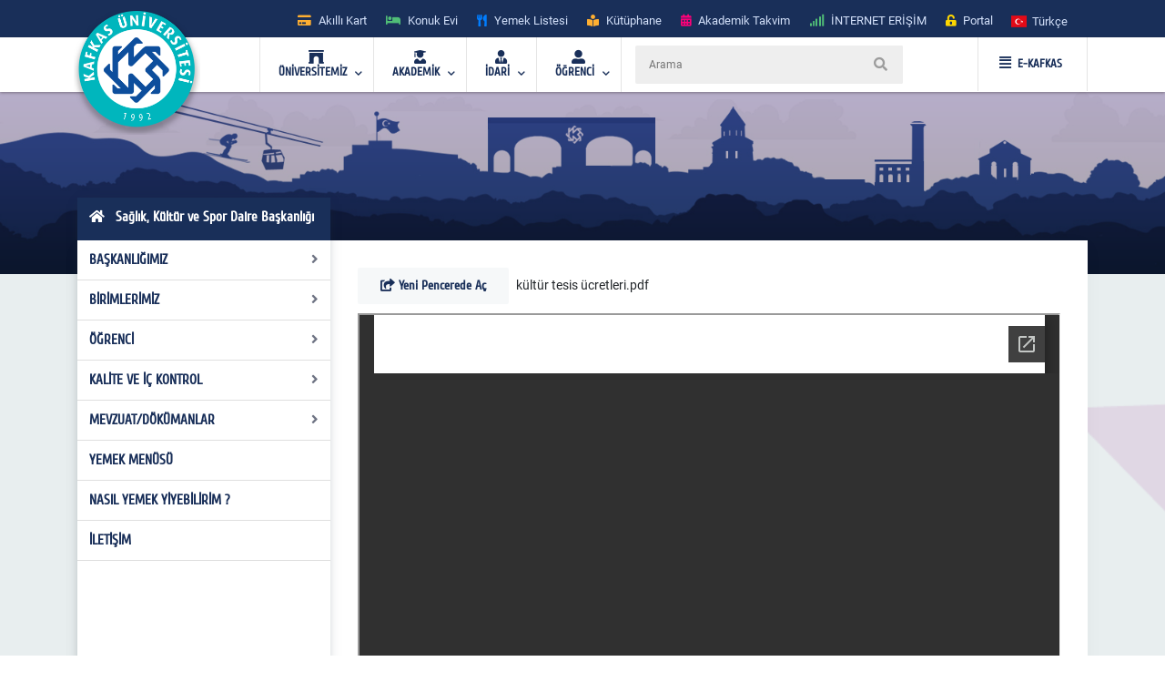

--- FILE ---
content_type: text/html; charset=utf-8
request_url: https://www.kafkas.edu.tr/skdb/TR/sayfaYeni7554
body_size: 23836
content:


<!doctype html>
<html lang="en">
<head id="Head1">
    <!-- Required meta tags -->
    <meta charset="utf-8" /><meta name="viewport" content="width=device-width, initial-scale=1, shrink-to-fit=no" /><title>
	Sağlık, Kültür ve Spor Daire Başkanlığı  
</title>
    <!-- Bootstrap CSS -->
    <link rel="stylesheet" href="../../tema/kafkasEymen2/assets/css/bootstrap.min.css" />
    <!-- External Css -->
    <link rel="stylesheet" href="../../tema/kafkasEymen2/assets/css/fontawesome-all.min.css" /><link rel="stylesheet" href="../../tema/kafkasEymen2/assets/css/themify-icons.css" /><link rel="stylesheet" href="../../tema/kafkasEymen2/assets/css/bootstrap-select.min.css" /><link rel="stylesheet" href="../../tema/kafkasEymen2/assets/css/plyr.css" /><link rel="stylesheet" href="../../tema/kafkasEymen2/assets/css/flag.css" /><link rel="stylesheet" href="../../tema/kafkasEymen2/assets/css/owl.carousel.min.css" /><link rel="stylesheet" href="../../tema/kafkasEymen2/assets/css/jquery.nstSlider.min.css" /><link rel="stylesheet" href="../../tema/kafkasEymen2/assets/css/slick.css" />
    <!-- lightGallery CSS -->
    <link type="text/css" rel="stylesheet" href="../../tema/kafkasEymen2/lightgallery/css/lightgallery.css" />
    <!--Menu Css-->
    <link id="effect" rel="stylesheet" type="text/css" media="all" href="../../tema/kafkasEymen2/menu/webslidemenu/dropdown-effects/fade-down.css" /><link rel="stylesheet" type="text/css" media="all" href="../../tema/kafkasEymen2/menu/webslidemenu/webslidemenu2.css" /><link id="theme" rel="stylesheet" type="text/css" media="all" href="../../tema/kafkasEymen2/menu/webslidemenu/color-skins/white-gry.css" />
    <!-- Revolution Slider CSS -->
    <link href="../../tema/kafkasEymen2/css/revolution-slider.css" rel="stylesheet" />
    <!-- Main Css -->
    <link rel="stylesheet" type="text/css" href="../../tema/kafkasEymen2/css/main3.css" />
    <!-- Favicon -->
    <link rel="icon" href="../../tema/kafkasEymen2/images/favicon.png" /><link rel="apple-touch-icon" href="../../tema/kafkasEymen2/images/apple-touch-icon.png" /><link rel="apple-touch-icon" sizes="72x72" href="../../tema/kafkasEymen2/images/icon-72x72.png" /><link rel="apple-touch-icon" sizes="114x114" href="../../tema/kafkasEymen2/images/icon-114x114.png" />

    <style>
       ul.wstliststy02 li {
    list-style: none !important;
    padding-left: 1.2em;
    position: relative;
}

ul.wstliststy02 li::before {
    content: "•";
    position: absolute;
    left: 0;
    color: #555;
}
    </style>



    <!--[if lt IE 9]>
    <script src="/tema/kafkasEymen/assets/js/html5shiv.min.js"></script>
    <script src="/tema/kafkasEymen/assets/js/respond.min.js"></script>
    <![endif]-->
    
 

  
</head>
<body>
    <form method="post" action="/skdb/TR/sayfaYeni7554" id="Form1">
<div class="aspNetHidden">
<input type="hidden" name="__VIEWSTATE" id="__VIEWSTATE" value="/[base64]/[base64]/[base64]/[base64]/ZAIDDxYCHwJoFgRmDxUDBTE1NzI4BTE1NzI4HU5BU0lMIFlFTUVLIFnEsFlFQsSwTMSwUsSwTSA/[base64]" />
</div>

<div class="aspNetHidden">

	<input type="hidden" name="__VIEWSTATEGENERATOR" id="__VIEWSTATEGENERATOR" value="6C86F558" />
</div>

        <style>
		.ss-popup-modal {
			position: fixed;
			top: 0;
			right: 0;
			bottom: 0;
			left: 0;
			background: rgba(25, 47, 89, 0.25);
			z-index: 999999;
			opacity: 1;
			display: none;
		}

		.ss-popup-modal>.modalbox {
			max-width: 560px;
			position: relative;
			margin: 1% auto;
			padding: 0px 0px 0px 0px;
			border-radius: 2px;
			box-shadow: 0 3px 5px rgba(0, 0, 0, 0.3);
		}

		.modal-footer{
			display: -webkit-box;
			display: -ms-flexbox;
			display: flex;
			-webkit-box-pack: justify;
			-ms-flex-pack: justify;
			justify-content: space-between;
			-webkit-box-align: center;
			-ms-flex-align: center;
			align-items: center;
			background-color: rgba(255,255,255,.83);
		}

		.modal-footer .modal-detail a{
		    font-family: "Cuprum", sans-serif;
			border-radius: 2px;
			line-height: 1.2em;
			background-color: #ff0079;
			color: #fff;
			text-transform: none;
			padding: 8px 25px;
			font-size: 1.4rem;
			font-weight: 600;
			margin: 0 8px 10px 0px;
			
		}
		.ss-popup-modal .modal-body{
			background-color:#fff;
		}

		@media only screen and (max-width: 991px)
			.ss-popup-modal>.modalbox {
				max-width: 100% !important;
			}
		}

		@media (min-width: 576px){
			.ss-popup-modal>.modalbox {
				max-width: 100% !important;
			}
		}
	</style>
    <div id="openModal" class="ss-popup-modal" >
		<div class="modalbox swing">
			<a title="Kapat" class="ss_modal_close"></a>
			
			<div id="openModelContent" class="modal-body" style="z-index:0">
				
			</div>
			<div class="modal-footer">
				<div class="mt-0">
				  <input class="custom-radio" type="checkbox" id="radio-4" name="termsandcondition" onclick="popup_set()" >
				  <label for="radio-4">
					<span class="dot"></span> Bir Daha Gösterme</a>
				  </label>
				</div>
				<div class="modal-detail">
					<a  href="javascript:void(0)" id="openModelDetailLink" class="ss_modal_close_link">Kapat</a>
				</div>
			</div>
		</div>
	</div>

    <div id="page-wrap">
        <div class="preloader" id="k-preloader">
            <div class="spinner">
            </div>
        </div>
        
        <header class="header-2">
		  <div class="container">
			<div class="row">
			  <div class="col">
				<div class="header-top">
				  <div class="logo-area">
						
				  </div>
				  <div class="header-top-toggler">
					<div class="header-top-toggler-button"></div>
				  </div>
				  <div class="top-nav headerlinkmenu">
					 <div class="links">
                     <div class="headerlinkmenu_color2"><a title="Akıllı Kart" href="https://kampuskart.kafkas.edu.tr/"><i class="fas fa-credit-card" style=""></i><span class="hidden-xs">Akıllı Kart</span></a></div>
						<div class="headerlinkmenu_color4"><a title="Konuk Evi" href="https://www.kafkas.edu.tr/konukevi/tr"><i class="fas fa-bed" style=""></i><span class="hidden-xs">Konuk Evi</span></a></div>
                        <div class="headerlinkmenu_color1"><a title="Yemek Listesi" href="https://www.kafkas.edu.tr/belgeler/65d827f1-34d4-4749-991b-9fa7f77d0bdf..pdf"><i class="fas fa-utensils" style=""></i><span class="hidden-xs">Yemek Listesi</span></a></div>
						<div class="headerlinkmenu_color2"><a title="Kütüphane" href="https://www.kafkas.edu.tr/kddb/TR/default.aspx"><i class="fas fa-book-reader" style=""></i><span class="hidden-xs">Kütüphane</span></a></div>
						<div class="headerlinkmenu_color3"><a title="Akademik Takvim" href="https://www.kafkas.edu.tr/oidb/tr/sayfaYeni6016"><i class="fas fa-calendar-alt" style=""></i><span class="hidden-xs">Akademik Takvim</span></a></div>
						<div class="headerlinkmenu_color4"><a title='İNTERNET ERİŞİM' href="https://captive.kafkas.edu.tr:6082/php/uid.php?vsys=1&rule=4&url=https://www.yok.gov.tr"><i class="fas fa-signal" style=""></i><span class="hidden-xs">İNTERNET ERİŞİM</span></a></div>
						<div class="headerlinkmenu_color5"><a href="https://www.kafkas.edu.tr/giris.aspx"><i class="fas fa-unlock-alt" style=""></i><span class="hidden-xs">Portal</span></a></div>
					  </div>
					  <div class="language-currency-wrapper">
				 

                        <ul class="navbar-nav">
						  <li class="nav-item dropdown">
							<a class="nav-link" href='/skdb/tr' role="button" data-toggle="dropdown" aria-haspopup="true" aria-expanded="false">
							  <i class="flag-icon flag-icon-tr mt-1" title='Türkçe' ></i> <span class="font-weight-medium ml-1 mr-1">Türkçe </span>
							</a>
							<div class="dropdown-menu">
							<a href='/skdb/tr' class="dropdown-item py-2"><i class="flag-icon flag-icon-tr" title="tr"></i> <span class="ml-1"> Türkçe </span></a>
                               
                              <a href='/skdb/en' class="dropdown-item py-2"><i class="flag-icon flag-icon-us" title="us"></i> <span class="ml-1"> English </span></a>
                               
                                
							</div>
						  </li>
						</ul>
					  </div>
				  </div>
				</div>
			  </div>
			</div>
		  </div>
		</header>
        <!-- Navbar -->
        <!-- Mobile Header -->
        <div class="wsmobileheader clearfix">
            <a  id="wsnavtoggle" class="wsanimated-arrow"><span></span></a>
              <span class="smllogo">
             <a href='https://www.kafkas.edu.tr/' > <img src="/tema/kafkasEymen/images/kafkas-mobil-logo.png"
                    width="135" alt="Mobil Logo" /> </a></span>
            <div class="wssearch clearfix">
                <i class="wsopensearch fas fa-search"></i><i class="wsclosesearch fas fa-times">
                </i>
                <div class="wssearchform clearfix">
                    <span class="mobile_search_form">
                        <input placeholder ='Arama'  type="text"  id="Arama_mobil" class="aramaMobil_form" name="Arama_mobil" />
                    </span>
                </div>
            </div>
        </div>
        <!-- Mobile Header -->
        <style>
            .headerfull .smllogo img:nth-child(1)
            {
                position: absolute;
                z-index: 5555;
                top: -30px;
                left: -5px;
            }
            .headerfull .smllogo img:nth-child(2)
            {
                position: absolute;
                z-index: 5555;
                top: -30px;
                left: 0px;
            }
        </style>
        <div class="headerfull">
            <div class="wsmain clearfix">
                <div class="smllogo" style="position: relative;">
                    <a href='https://www.kafkas.edu.tr/'>
                        <img src="/tema/kafkasEymen/images/mahmut-back-shadow.png"
                            width="140" /><img src="/tema/kafkasEymen/images/mahmut.png"
                                width="130" alt="Logo" /></a></div>
                <nav class="wsmenu clearfix">
			 	<ul class="wsmenu-list">

					<li aria-haspopup="true"><a href="#" class="navtext"><span><i class="fas fa-archway"></i></span> <span>ÜNİVERSİTEMİZ</span></a>
						<div class="wsshoptabing wtsdepartmentmenu clearfix">
						  <div class="wsshopwp clearfix">
							<ul class="wstabitem clearfix">
							  <li class="wsshoplink-active"><a href="#" class="navtext_second"><i class="fas fa-bookmark"></i> Kurumsal</a>
								<div class="wstitemright clearfix wstitemrightactive">

								  <div class="wstmegamenucoll clearfix">
									<div class="wstheading clearfix">Yönetim</div>
									<ul class="wstliststy09 clearfix">
									  <li><a href="https://www.kafkas.edu.tr/rektorluk/tr/sayfaYeni655">Rektör </a></li>
									  <li><a href="#">Rektörün Mesajı <span class="wstmenutag greentag">Yeni</span></a></li>
									  <li><a href="https://www.kafkas.edu.tr/rektorluk/TR/sayfaYeni652">Rektör Yardımcıları</a></li>
									  <li><a href="https://www.kafkas.edu.tr/rektorluk/TR/sayfaYeni653">Yönetim Kurulu </a></li>
									  <li><a href="https://www.kafkas.edu.tr/rektorluk/TR/sayfaYeni651">Üniversite Senatosu</a></li>
									  <li><a href="#">Kuruluş Şeması</a></li>
									  <li><a href="https://www.kafkas.edu.tr/rektorluk/TR/sayfaYeni10100">Rektör Danışmanları</a> <span class="wstmenutag redtag">Yeni</span></li>
									  <li><a href="https://www.kafkas.edu.tr/rektorluk/TR/sayfaYeni654">Birim Amirleri <span class="wstmenutag bluetag">Yeni</span></a></li>
									</ul>
									<div class="wstheading clearfix">Kurumsal Değerler</div>
									<ul class="wstliststy09 clearfix">
									  <li><a href="https://www.kafkas.edu.tr/kau/TR/sayfaYeni10099">Misyon ve Vizyon</a> </li>
									  <li><a target="_blank" href="https://www.kafkas.edu.tr/belgeler/file/duyuru_metni/KA%C3%9C%20%20%20%20%20%20%20%20%202018-2022%20Stratejik%20Plan%C4%B1-11_07_2017%20-%20Kopya%20(2).pdf">Stratejik Plan</a> </li>
									  <li><a href="https://www.kafkas.edu.tr/icdenetim">İç Denetim</a> </li>
									  <li><a href="https://www.kafkas.edu.tr/kau/TR/sayfayeni323">Mevzuat</a> <span class="wstmenutag orangetag">2020</span></li>
									  <li><a href="https://www.kafkas.edu.tr/kau/TR/sayfaYeni7938">Kurumsal Kimlik Klavuzu</a> </li>
									  <li><a href="https://www.kafkas.edu.tr/kaudek">KAÜ Kalite Komisyonu</a> </li>
									</ul>
									<div class="wstheading clearfix">Genel Bilgiler</div>
									<ul class="wstliststy09 clearfix">
									  <li><a href="#">Kuruluş Süreci</a> </li>
									  <li><a href="https://www.kafkas.edu.tr/kau/TR/sayfaYeni255">KAÜ Tarihçesi</a> </li>
									  <li><a href="#">Basında Biz</a> </li>
									  <li><a href="#">Foto Galeri</a> </li>
									  <li><a href="/dosyalar/bidb/file/KAUGEP/27%20FINAL%20KAUGEP%20TEMPLATE%20EN.pdf">Gender Equality Plan</a> </li>
									  <li><a href="#">Sayılarla KAÜ</a> </li>
									  <li><a href="#">KAÜ Logo</a> </li>
									  <li><a href="https://www.kafkas.edu.tr/bidb/tr/sayfaYeni12416">Kişisel Verilerin Korunması</a> </li>
									</ul>
								  </div>
								  <div class="wstmegamenucolr clearfix">
									<div class="wstbootslider clearfix">
									  <img src="/tema/kafkasEymen/menu/images/rektor.jpeg" alt="" />
										<strong style="display:block;">REKTÖR</strong>
										<strong>Prof.Dr. Hüsnü KAPU</strong>
									</div>
								  </div>


								</div>
							  </li>

							  <li><a href="#" class="navtext_second"><i class="fas fa-child"></i>Kampüste Yaşam</a>
								<div class="wstitemright clearfix">

								  <ul class="wstliststy02 clearfix">
									<li class="img-list-none"><img src="/tema/kafkasEymen/menu/images/havuz.jpg" alt=" "></li>
									<li class="wstheading clearfix">Spor Tesisleri</li>
									<li><a href="https://www.kafkas.edu.tr/havuz">Yüzme Havuzu </a></li>
									<li><a href="#">Halı Saha</a></li>
									<li><a href="#">Stadyum</a> </li>
									
								  </ul>

								  <ul class="wstliststy02 clearfix">
									<li class="img-list-none"><img src="/tema/kafkasEymen/menu/images/sosyal.jpg" alt=" "></li>
									<li class="wstheading clearfix">Sosyal Olanaklar</li>
									<li><a href="#">Gençlik Merkezleri </a></li>
									<li><a href="#">Öğrenci Toplulukları </a></li>
									<li><a href="#">Etkinlikler <span class="wstcount">(445)</span></a></li>
									<li><a href="#">Organizasyonlar <span class="wstcount">(445)</span></a></li>
									<li><a href="#">Engelsiz KAÜ </a></li>
									<li><a href="#">Konferans Salonları </a></li>
								  </ul>

								  <ul class="wstliststy02 clearfix">
									<li class="img-list-none"><img src="/tema/kafkasEymen/menu/images/yurt.jpg" alt=" "></li>
									<li class="wstheading clearfix">Barınma ve Yurtlar</li>
									<li><a href="#">Yurtlar </a></li>
										<li><a href="https://www.kafkas.edu.tr/konukevi">Konuk Evi </a> <span class="wstmenutag greentag">Yeni</span></li>
									<li><a href="#">Lojmanlar</a> <span class="wstmenutag orangetag">Başvuru</span></li>
									
								  </ul>

								  <ul class="wstliststy02 clearfix">
									<li class="img-list-none"><img src="/tema/kafkasEymen/menu/images/beslenme.jpg" alt=" "></li>
									<li class="wstheading clearfix">Beslenme</li>
									<li><a href="#">Yemekhane </a></li>
									<li><a href="#">Yemek Listesi</a></li>
									<li><a href="#">Kafeteryalar</a> </li>
									
								  </ul>

								</div>
							  </li>
							  
							  <li><a href="#" class="navtext_second"><i class="fab fa-internet-explorer"></i> E-Hizmetler</a>
								<div class="wstitemright clearfix">

								  <ul class="wstliststy06 clearfix">
									<li class="wstheading clearfix">Öğrenciler</li>
									<li><a href="https://kampuskart.kafkas.edu.tr/">Akıllı Kart Sistemi <span class="wstmenutag greentag">Başvuru</span></a></li>
									<li><a href="#">Anket Sistemi </a></li>
									<li><a href="#">Beden Eğitimi Otomasyon Sistemi</a></li>
									<li><a href="https://www.kafkas.edu.tr/erasmus">Erasmus Başvuru Sistemi</a></li>
									<li><a href="#">Formasyon Sistemi </a></li>
									<li><a href="https://www.kafkas.edu.tr/mevlana">Mevlana Başvuru Sistemi</a></li>
									<li><a href="https://www.kafkas.edu.tr/kauzem">Uzaktan Eğitim Sistemi</a></li>
									<li><a href="#">Yabancı Uyruklu Başvuru Sistemi</a></li>
									<li><a href="https://portal2.kafkas.edu.tr/yemekbursu/">Yemek Bursu Başvuru Sistemi</a></li>
								  </ul>

								  <ul class="wstliststy06 clearfix">
									<li class="wstheading clearfix">Akademik-İdari</li>
									<li><a href="https://portal2.kafkas.edu.tr/abs/">Akademik Bilgi Sistemi</a> </li>
									<li><a href="https://kampuskart.kafkas.edu.tr/">Akıllı Kart Sistemi</a> </li>
									<li><a href="https://www.kafkas.edu.tr/giris.aspx">Araç Takip Sistemi</a> </li>
									<li><a href="https://www.kafkas.edu.tr/bap">Bilimsel Araştırma Projeleri Sistemi </a> </li>
									<li><a href="#">Dergi Otomasyon Sistemi</a> </li>
									<li><a href="https://ebys.kafkas.edu.tr/DYS/documentmanagement/">Elektronik Belge Yönetim Sistemi </a> </li>
									<li><a href="https://mail.kafkas.edu.tr/">Elektronik Posta Servisi</a> </li>
									<li><a href="https://www.kafkas.edu.tr/giris.aspx">İş Takip Sistemi</a> </li>
									<li><a href="#">Süt Analiz Sistemi</a> </li>
									<li><a href="https://www.kafkas.edu.tr/giris.aspx">Web Siteleri Yönetim Sistemi</a> </li>
								  </ul>

			 
								</div>
							  </li>
							  
							  <li><a href="#" class="navtext_second"><i class="fas fa-book-reader"></i>Kütüphane</a>
								<div class="wstitemright clearfix librarymenuimg">

								  <ul class="wstliststy06 clearfix ">
									<li class="wstheading clearfix">Kütüphane</li>
							        <li><a href="https://katalog.kafkas.edu.tr/vetisbt/">Kampüs Dışı Erişim(E-Kaynak Arama) </a></li>
									<li><a href="#">Katalog Tarama</a></li>
									<li><a href="#">Merkez Kütüphane</a></li>
									<li><a href="#">Veri Tabanı</a> </li>
	
								  </ul>
								</div>
							  </li>
							  
							  <li><a href="#" class="navtext_second"><i class="fas fa-briefcase"></i>Eğitim</a>
								<div class="wstitemright clearfix wstpngsml">

								  <div class="wstmegamenucoll07 clearfix">

									<ul class="wstliststy05 clearfix">
									  <li class="img-list-none"><img src="/tema/kafkasEymen/menu/images/health-menu-img04.jpg" alt=" "></li>
									  <li class="wstheading clearfix">Eğitim Merkezleri</li>
									  <li><a href="https://www.kafkas.edu.tr/kauzem">Uzaktan Eğitim Merkezi <span class="wstmenutag redtag">UZEM</span></a> </li>
									  <li><a href="https://www.kafkas.edu.tr/sem">Sürekli Eğitim Merkezi <span class="wstmenutag redtag">SEM</span></a></li>
									  <li><a href="#">Kurs ve Sertifika Programları</a> </li>
									 
									</ul>
									
									<ul class="wstliststy05 clearfix">
									  <li class="img-list-none"><img src="/tema/kafkasEymen/menu/images/health-menu-img02.jpg" alt=" "></li>
									  <li class="wstheading clearfix">Lisans ve Önlisans</li>
									  <li><a href="#">Genel Hususlar </a></li>
									  <li><a href="#">Lisans Programları</a></li>
									  <li><a href="#">Ön Lisans Programları</a> </li>
									  <li><a href="#">Öğretim Planları</a></li>
									  
									 
									</ul>

									<ul class="wstliststy05 clearfix">
									  <li class="img-list-none"><img src="/tema/kafkasEymen/menu/images/health-menu-img03.jpg" alt=" "></li>
									  <li class="wstheading clearfix">Lisansüstü</li>
									  <li><a href="#">Genel Hususlar </a></li>
									  <li><a href="#">Başvuru, Kabul ve Kayıt</a></li>
									  <li><a href="#">Lisansüstü Programları</a></li>
									  <li><a href="#">Yüksek Lisans Programları</a></li>
									  <li><a href="#">Doktora Programları</a></li>
									</ul>

								  </div>

								</div>
							  </li>
							  
							  <li><a href="#" class="navtext_second"><i class="fas fa-laptop"></i>Araştırma Merkezleri</a>
								<div class="wstitemright clearfix">
								  <div class="wstmegamenucoll03 clearfix">

									<div class="wstheading clearfix">Araştırma ve Uygulama Merkezleri </div>
									<ul class="wstliststy07 clearfix">
									  <li><a href="https://www.kafkas.edu.tr/afetum">Afet Yönetimi Araştırma ve Uygulama Merkezi  </a></li>
									  <li><a href="https://www.kafkas.edu.tr/agaum">Arıcılığı Geliştirme Araştırma ve Uygulama Merkezi </a></li>
                                      <li><a href="https://www.kafkas.edu.tr/avd">Ağız ve Diş Sağlığı Uygulama ve Araştırma Merkezi</a></li>
									  <li><a href="https://www.kafkas.edu.tr/aium">Atatürk İlkeleri ve İnkılap Tarihi Araştırma ve Uygulama Merkezi </a></li>
									  <li><a href="https://www.kafkas.edu.tr/ataum">Atçılık, Atlı Sporlar ve Hippoterapi Eğitim Araştırma ve Uygulama Merkezi</a></li>
                                      <li><a href="https://www.kafkas.edu.tr/btam">Bilişim Teknolojileri Uygulama ve Araştırma Merkez Müdürlüğü</a></li>
									  <li><a href="https://www.kafkas.edu.tr/dehuam">Deney Hayvanları Uygulama ve Araştırma Merkezi</a></li>
									  <li><a href="https://www.kafkas.edu.tr/ehuam">Ebu’l Hasan Harakanî Uygulama ve Araştırma Merkezi</a></li>
									  <li><a href="https://www.kafkas.edu.tr/ehlibeyt">Ehlibeyt Uygulama ve Araştırma Merkezi</a></li>
									  <li><a href="#">Engelli Sorunlarını Araştırma ve Uygulama Merkezi</a></li>
									  <li><a href="https://www.kafkas.edu.tr/gasem">Geleneksel Aşık Sanatı ve Edebiyatı Uygulama ve Araştırma Merkezi</a></li>
                                      <li><a href="#">Hayvancılık Araştırma ve Uygulama Merkezi</a></li>
									  <li><a href="https://www.kafkas.edu.tr/kagem">Kariyer Geliştirme Uygulama ve Araştırma Merkezi</a></li>
									  <li><a href="https://www.kafkas.edu.tr/ksaum">Kadın Çalışmaları Uygulama ve Araştırma Merkezi</a></li>
									  <li><a href="https://www.kafkas.edu.tr/koaam">Kafkasya ve Orta Asya Araştırma Merkezi</a></li>
									  <li><a href="#">Kuş Bilimi Araştırma ve Uygulama Merkezi</a></li>
									  <li><a href="https://www.kafkas.edu.tr/laum">Lojistik Araştırma ve Uygulama Merkez Müdürlüğü</a></li>
                                      <li><a href="https://www.kafkas.edu.tr/todhka">Öğretmenler Dijital Hikâyelerle Kars’ı Anlatıyor</a></li>
									  <li><a href="https://www.kafkas.edu.tr/pdam">Rehberlik ve Psikolojik Danışmanlık Uygulama ve Araştırma Merkezi</a></li>
									  <li><a href="#">Sağlık Araştırma ve Uygulama Merkezi (Hastane Başhekimliği)</a></li>
									  <li><a href="#">Stratejik Araştırma Merkezi</a></li>
									  <li><a href="https://www.kafkas.edu.tr/sem">Sürekli Eğitim Uygulama ve Araştırma Merkezi</a></li>
                                      <li><a href="#">Şehir ve Çevre Çalışmaları Uygulama ve Araştırma Merkezi</a></li>
									  <li><a href="https://www.kafkas.edu.tr/tham">Türk Halk Bilimi Uygulama ve Araştırma Merkezi</a></li>
									  <li><a href="https://www.kafkas.edu.tr/tomer">Türkçe Öğretimi Uygulama ve Araştırma Merkezi (TÖMER)</a></li>
									  <li><a href="https://www.kafkas.edu.tr/kauzem">Uzaktan Eğitim Uygulama ve Araştırma Merkezi</a></li>
                                      <li><a href="https://www.kafkas.edu.tr/vethayvhast">Veteriner Fakültesi Hayvan Sağlığı Eğitim Araştırma ve Uygulama Hastanesi</a></li>
									  <li><a href="https://www.kafkas.edu.tr/yhkam">Yaban Hayatı Koruma, Kurtarma, Rehabilitasyon Uygulama ve Araştırma Merkezi</a></li>
									  <li><a href="#">Yaşam Bilimleri ve Teknolojileri Uygulama ve Araştırma Merkezi</a></li>
									  <li><a href="#">Zoonotik Hastalıklar Uygulama ve Araştırma Merkezi</a></li>

									</ul>

								  </div>
								</div>
							  </li>
							  
							  <li><a href="#" class="navtext_second"><i class="fas fa-atom"></i>Teknoloji &amp; Lab.</a>
								<div class="wstitemright clearfix labmenuimg">

								  <ul class="wstliststy06 clearfix">
									<li class="wstheading clearfix">Teknoloji Merkezleri</li>
										<li><a href="#">Merkezi Araştırma Laboratuvarı  </a></li>
										<li><a href="https://www.kafkas.edu.tr/tto">Teknoloji Transfer Ofisi <span class="wstmenutag greentag">TTO</span></a></li>
										<li><a href="#">Ensari Lab. </a></li>
								  </ul>
								</div>
							  </li>
							  <li><a href="#" class="navtext_second"><i class="fas fa-ellipsis-h"></i> Diğer</a>
								<div class="wstitemright clearfix">

								  <ul class="wstliststy06 clearfix">
									<li class="wstheading clearfix">İletişim</li>
									  <li><a href="#">Adres Bilgileri</a> </li>
									  <li><a href="https://www.kafkas.edu.tr/kau/TR/sayfaYeni408">Bilgi Edinme</a> </li>
									  <li><a href="#">Bilgi Edinme Hakkı Kanunu</a> </li>
									  <li><a href="https://ebys.kafkas.edu.tr/DYS/documentmanagement/default.htm">Elektronik Belge Yönetim Sistemi <span class="wstmenutag greentag">EBYS</span></a> </li>
									  <li><a href="#">EBYS Kullanım Kılavuzu</a> </li>
									  <li><a href="#">Aktif Online Sistemler</a> </li>
									  <li><a href="#">Görsel Bülten</a> </li>
									  <li><a href="https://www.kafkas.edu.tr/kau/rehber2">Telefon Rehberi</a> </li>
								  </ul>
								  <ul class="wstliststy06 clearfix">
									<li class="wstheading clearfix">Kalite</li>
									 <li><a href="#">Kalite Standartları <span class="wstmenutag greentag">Yeni</span></a></li>
									  <li><a href="#">Kurullar </a></li>
									  <li><a href="#">Kalite Süreçleri</a></li>
                                      <li><a href="https://www.kafkas.edu.tr/dosyalar/bidb/file/BGYS_Politikası.pdf">BGYS Politikamız</a></li>
								  </ul>

								  <ul class="wstliststy06 clearfix">
									<li class="wstheading clearfix">Diğer</li>
									  <li><a href="https://www.kafkas.edu.tr/oidb/tr/sayfa6016">Akademik Takvim</a> </li>
									  <li><a href="https://www.kafkas.edu.tr/akademikTesvik/TR/default.aspx">Akademik Teşvik</a> <span class="wstmenutag orangetag">Başvuru</span></li>
									  <li><a href="https://www.kafkas.edu.tr/enformatik">Enformatik Bölümü</a> </li>
									  <li><a href="https://www.kakuv.k12.tr/">KAKÜV</a> </li>
									  <li><a href="https://www.kafkas.edu.tr/prof-dr-fuatsezgin">Prof.Dr. Fuat Sezgin</a> </li>
								  </ul>
								  

								</div>
							  </li>

							  
							  
							</ul>
						  </div>
						</div>
					</li>  

                    <li aria-haspopup="true"><a href="#" class="navtext"><span><i class="fas fa-user-graduate"></i></span> <span>AKADEMİK</span></a>
					<div class="wsmegamenu clearfix">

					  <ul class="wstliststy02 clearfix">
						<li class="wstheading clearfix"> Enstitüler </li>
						<li><a href="https://www.kafkas.edu.tr/febe">Fen Bilimler Enstitüsü </a> </li>
						<li><a href="https://www.kafkas.edu.tr/sabe">Sağlık Bilimler Enstitüsü</a></li>
						<li><a href="https://www.kafkas.edu.tr/sobe">Sosyal Bilimler Enstitüsü</a></li>
					  </ul>

					  <ul class="wstliststy02 clearfix">
						<li class="wstheading clearfix">Fakülteler</li>
						<li><a href="https://www.kafkas.edu.tr/egitimyeni">Dede Korkut Eğitim Fakültesi</a></li>
						<li><a href="https://www.kafkas.edu.tr/fef">Fen-Edebiyat Fakültesi</a></li>
						<li><a href="https://www.kafkas.edu.tr/gusf">Güzel Sanatlar Fakültesi</a> </li>
						<li><a href="https://www.kafkas.edu.tr/iibf">İktisadi ve İdari Bilimler Fakültesi </a></li>
						<li><a href="https://www.kafkas.edu.tr/ilahiyat">İlahiyat Fakültesi</a></li>
                        <li><a href="https://www.kafkas.edu.tr/dhf">İsmail Aytemiz Diş Hekimliği Fakültesi </a></li>
						<li><a href="https://www.kafkas.edu.tr/muhendislik">Mühendislik - Mimarlık Fakültesi</a></li>
						<li><a href="https://www.kafkas.edu.tr/sbf">Sağlık Bilimleri Fakültesi</a></li>
						<li><a href="https://www.kafkas.edu.tr/stf">Sarıkamış Turizm Fakültesi</a></li>
                        <li><a href="https://www.kafkas.edu.tr/sabesyo">Sarıkamış Spor Bilimleri Fakültesi</a></li>
						<li><a href="https://www.kafkas.edu.tr/tipfak">Tıp Fakültesi</a></li>
						<li><a href="https://www.kafkas.edu.tr/veteriner">Veteriner Fakültesi</a></li>
					  </ul>

					  <ul class="wstliststy02 clearfix">
						<li class="wstheading clearfix">Yüksekokul / konservatuvar</li>
						<li><a href="https://www.kafkas.edu.tr/kons">Devlet Konservatuvarı </a> </li>
						<li><a href="https://www.kafkas.edu.tr/kuby">Kağızman Uyg. Bilimler Yüksekokulu</a></li>
						<li><a href="https://www.kafkas.edu.tr/ydyo">Yabancı Diller Yüksekokulu</a> </li>
					  </ul>


					  <ul class="wstliststy02 clearfix">
						<li class="wstheading clearfix">Meslek yüksekokulları</li>
						<li><a href="https://www.kafkas.edu.tr/adaletmyo">Adalet Meslek Yüksekokulu </a> </li>
						<li><a href="https://www.kafkas.edu.tr/ashmyo">Atatürk Sağlık Hizmetleri MYO</a></li>
						<li><a href="https://www.kafkas.edu.tr/gusmyo">Güzel Sanatlar Meslek Yüksekokulu</a></li>
						<li><a href="https://www.kafkas.edu.tr/kagmyo">Kağızman Meslek Yüksekokulu</a> </li>
						<li><a href="https://www.kafkas.edu.tr/kmyo">Kars Meslek Yüksekokulu</a></li>
						<li><a href="https://www.kafkas.edu.tr/kktbmyo">Kazım Karabekir Tek. Bil. MYO</a></li>
						<li><a href="https://www.kafkas.edu.tr/sbmyo">Sosyal Bilimler Meslek Yüksekokulu</a></li>
						<li><a href="https://www.kafkas.edu.tr/smyo">Sarıkamış Meslek Yüksekokulu</a></li>
						<li><a href="https://www.kafkas.edu.tr/susuzmyo">Susuz Meslek Yüksekokulu</a></li>
                        <li><a href="https://www.kafkas.edu.tr/tomer">TÖMER</a></li>
					  </ul>



					</div>
				  </li>
				  
				  <li aria-haspopup="true"><a href="#" class="navtext"><span><i class="fas fa-user-tie"></i></span> <span>İDARİ</span></a>
					<div class="wsmegamenu clearfix ">

					  <ul class="wstliststy05 clearfix">
						<li class="wstheading clearfix"> Genel Sekreterlik </li>
						<li><a href="https://www.kafkas.edu.tr/kaugs">Sekreterlik </a> </li>
						<li><a href="https://www.kafkas.edu.tr/dsis">Döner Sermaye Müdürlüğü</a></li>
						<li><a href="https://www.kafkas.edu.tr/hukuk">Hukuk Müşavirliği</a></li>
						<li><a href="https://www.kafkas.edu.tr/kik">Kurumsal İletişim Koordinatörlüğü</a></li>
						<li><a href="#">Yazı İşleri Müdürlüğü</a></li>
					  </ul>

					  <ul class="wstliststy05 clearfix">
						<li class="wstheading clearfix">Daire Başkanlıkları</li>
						<li><a href="https://www.kafkas.edu.tr/bidb">Bilgi İşlem Daire Başkanlığı </a></li>
						<li><a href="https://www.kafkas.edu.tr/imdb">İdari ve Mali İşler Daire Başkanlığı</a></li>
						<li><a href="https://www.kafkas.edu.tr/kddb">Kütüphane ve Dökümantasyon Daire Başkanlığı</a></li>
						<li><a href="https://www.kafkas.edu.tr/oidb">Öğrenci İşleri Daire Başkanlığı</a> </li>
						<li><a href="https://www.kafkas.edu.tr/pdb">Personel Daire Daire Başkanlığı</a></li>
						<li><a href="https://www.kafkas.edu.tr/skdb">Sağlık Kültür ve Spor Daire Başkanlığı</a></li>
						<li><a href="https://www.kafkas.edu.tr/sgdb">Strateji Geliştirme Daire Başkanlığı</a></li>
						<li><a href="https://www.kafkas.edu.tr/yidb">Yapı İşleri ve Teknik Daire Başkanlığı</a></li>
					  </ul>

					  <ul class="wstliststy05 clearfix">
						<li class="wstheading clearfix">Koordinatörlükler</li>
						<li><a href="#">Arge İnovasyon Koordinatörlüğü </a></li>
						<li><a href="https://www.kafkas.edu.tr/bdk">Bilimsel Araştırmalar Koordinatörlüğü</a></li>
						<li><a href="https://www.kafkas.edu.tr/erasmus">Erasmus Koordinatörlüğü</a></li>
						<li><a href="https://www.kafkas.edu.tr/farabi">Farabi Koordinatörlüğü</a> </li>
						<li><a href="https://www.kafkas.edu.tr/isg">İş Sağlığı ve Güvenliği Koordinatörlüğü</a> </li>
						<li><a href="#">Kamu-Üniversite-Sanayi İşbirliği Koordinatörlüğü</a> </li>
                        <li><a href="https://www.kafkas.edu.tr/kaudek">Kalite Koordinatörlüğü</a> </li>
						<li><a href="https://www.kafkas.edu.tr/kik">Kurumsal İletişim Koordinatörlüğü</a> </li>
						<li><a href="https://www.kafkas.edu.tr/meyok/TR">MYO Koordinatörlüğü</a> </li>
						<li><a href="https://www.kafkas.edu.tr/mevlana">Mevlana Koordinatörlüğü</a> </li>
						<li><a href="https://www.kafkas.edu.tr/tto">Teknoloji Transfer Ofisi Koordinatörlüğü</a> </li>
						<li><a href="#">ÖYP Koordinatörlüğü</a> </li>
						<li><a href="#">ÜNİP Koordinatörlüğü</a> </li>
						<li><a href="#">YLSY Burs Koordinatörlüğü</a> </li>
						<li><a href="#">Yüzme Havuz Koordinatörlüğü</a> </li>
						<li><a href="https://www.kafkas.edu.tr/zodek">Zorunlu Dersler Koordinatörlüğü</a> </li>
					  </ul>
					</div>
				  </li>

				  <li aria-haspopup="true"><a href="#" class="navtext"><span><i class="fa fa-user-alt"></i></span> <span>ÖĞRENCİ</span></a>
					<div class="wsmegamenu clearfix halfmenu studentmenuimg">

					  <ul class="wstliststy06 clearfix">
						<li class="wstheading clearfix">Öğrenci</li>
						<li><a href="https://obsyeni.kafkas.edu.tr/oibs/bologna/start.aspx?gkm=001036630377703110038808378403523034388389203889633360">AKTS Bilgi Paketi ve Ders Katoloğu </a> </li>
						<li><a href="https://obsyeni.kafkas.edu.tr/oibs/bologna/index.aspx">AKTS Bilgi Paketi ve Ders Katoloğu</a><span class="wstmenutag redtag">Yeni</span></li>
						<li><a href="https://www.kafkas.edu.tr/okek">Öğrenci Kulüpleri ve Etk. Koord.</a></li>
						<li><a href="https://obsyeni.kafkas.edu.tr/oibs/kariyer/">Mezun Öğrenci Portalı</a> </li>
						<li><a href="https://obsyeni.kafkas.edu.tr/">Öğrenci Bilgi Sistemi</a> </li>
						<li><a href="#">Yönetmelikler-Yönergeler</a></li>
						<li><a href="#">Öğrenci İşleri</a></li>
						<li><a href="https://www.kafkas.edu.tr/konsey">Öğrenci Konseyi</a></li>
						<li><a href="https://www.kafkas.edu.tr/erasmus">Dış İlişkiler Birimi</a></li>
						<li><a href="#">Mezunlar</a></li>
					  </ul>

					  <ul class="wstliststy06 clearfix">
						<li class="wstheading clearfix">Uluslararası Öğrenci Ofisi</li>
						<li><a href="#">İstatistikler </a></li>
						<li><a href="#">Burs ve Yurt İmkanları</a></li>
						<li><a href="#">Genel Sağlık Sigortası</a></li>
						<li><a href="#">Öğrenci Vizesi</a> </li>
						<li><a href="#">Öğrenci Yönergesi </a></li>
						<li><a href="#">Yönetici ve Çalışanlar </a></li>
						<li><a href="#">Yönetmelik </a></li>
                        <li><a href="https://ogr.kafkas.edu.tr/">Öğrenci E-Posta </a></li>
					  </ul>

					</div>
				  </li>

				  <li aria-haspopup="true" class="wssearchbar clearfix">
					<span class="topmenusearch">
					  <input placeholder ='Arama'   id="Arama" name="Arama"  />
					  <button id="AramaButton" class="btnstyle"><i class="searchicon fas fa-search"></i></button>
					</span>
				  </li>

				  <li aria-haspopup="true" class="wsshopmyaccount wscarticon clearfix"><a href="#" class="navtext_e"><i class="fas fa-align-justify"></i>E-KAFKAS</a>
					<ul class="sub-menu">
					  <li><a href="https://ebys.kafkas.edu.tr/DYS/documentmanagement/default.htm"><i class="fas fa-laptop"></i>EBYS</a></li>
					  <li><a href="https://portal2.kafkas.edu.tr/abs"><i class="fas fa-user-tie"></i>Akademik Bilgi Sistemi</a></li>
					  <li><a href="https://kampuskart.kafkas.edu.tr/"><i class="fas fa-address-card"></i>Akıllı Kart</a></li>
					  <li><a href="#"><i class="fas fa-car-side"></i>Araç Takip Sistemi</a></li>
					  <li><a href="https://www.kafkas.edu.tr/bap"><i class="fas fa-clipboard-list"></i>BAP</a></li>
					  <li><a href="https://mail.kafkas.edu.tr/?loginOp=logout"><i class="fas fa-envelope"></i>E-POSTA</a></li>
                      <li><a href="https://unis.kafkas.edu.tr/"><i class="fas fa-envelope"></i>Akademik Veri Yönetim Sistemi(UNİS)</a></li>
					</ul>
				  </li>

                  <div class="wscarticon clearfix smllanguage">
						    <a class="" href='/skdb/tr'>
							    <i class="flag-icon flag-icon-tr mt-1" title="Türkçe"></i> <span>Türkçe </span>
						    </a>
						    <a class="" href='/skdb/en'>
							    <i class="flag-icon flag-icon-us mt-1" title="English"></i> <span>English </span>
						    </a>

                                    <a title="Bağlan" href="https://captive.kafkas.edu.tr:6082/php/uid.php?vsys=1&rule=4&url=https://www.yok.gov.tr"><i class="fas fa-signal" style="color: #50bd77;"></i> <span> İNTERNET ERİŞİM </span></a>
							<a title="Portal" href="https://www.kafkas.edu.tr/giris.aspx"><i class="fas fa-unlock-alt" style="color: #e74d57"></i> <span> Portal</span></a>
				  

				    </div>
 
                				   
				  </ul>
			  </nav>
            </div>
        </div>
        
        

                      
              
              	
	   
       <div class="inside-page">
            <div class="top-image-mounting" style='background-image: url(/tema/kafkasEymen2/images/bg/kars-sluet-blue-ma.jpg);'>
            </div>
            <div class="header-bottom-overlay">
            </div>
            <div class="alice-bg section-padding-bottom contents-page">
                <div class="container">
                    <div class="row">
                        <div class="col">
                            <div class="blog-post-details-container">
                                <div class="blog-details-wrapper">
                                    <div class="info k-vertical-menu">
                                        <div class="info-header" style="display: flex; column-gap: 10px;justify-content: space-between; align-items: center;">
                                            <h3 class="info-title">
                                               <a class="kafkas-home-icon" href='/skdb'><i class="fa fa-home"></i></a> &nbsp; Sağlık, Kültür ve Spor Daire Başkanlığı  
                                            </h3>
                                            <a class="navbar-toggler tost-button-closed" id="birim-mobile-tost-button" href="javascript:void(0);">
								                <span style="float:right;color:#fff;"> MENÜ</span>
								            </a>
                                        </div>
                                        <nav class="nav" id="birim-mobile-nav" role="navigation">
								<ul class="nav__list">
                                         

                                 


                                   
                                    <li>
									<input id='group-5488' type="checkbox" hidden />
									<label for='group-5488'><span class="fa fa-angle-right"> </span>BAŞKANLIĞIMIZ </label>
									<ul class="group-list">
                                       
                                                
                                              <li> <a href='/skdb/TR/sayfaYeni15559'>
                                               Misyon ve Vizyon     </a>  </li>
                                               



                                               


                                              
                                                
                                              <li> <a href='/skdb/TR/sayfaYeni15660'>
                                               Yönetim ve İdari Büro Personelleri     </a>  </li>
                                               



                                               


                                              
                                                
                                              <li> <a href='/skdb/TR/sayfaYeni15562'>
                                               Personel Bazlı Teşkilat Şeması     </a>  </li>
                                               



                                               


                                              
                                                
                                              <li> <a href='/skdb/TR/sayfaYeni15590'>
                                               Birim Bazlı Teşkilat Şeması     </a>  </li>
                                               



                                               


                                             
                                            </ul>
                                           </li>
                                        
                                      
                                

                                 


                                   
                                    <li>
									<input id='group-481' type="checkbox" hidden />
									<label for='group-481'><span class="fa fa-angle-right"> </span>BİRİMLERİMİZ </label>
									<ul class="group-list">
                                       
                                                



                                               
                                                    <li>
									                            <input id='sub-group-15574' type="checkbox" hidden />
									                            <label for='sub-group-15574'><span class="fa fa-angle-right"> </span>Kültür Hizmetleri Şube Müdürlüğü </label>
									                            <ul class="sub-group-list">
                                                                   
                                                                              <li> <a href='/skdb/TR/sayfaYeni15702'>
                                                                           Matbaa Personeli     </a>  </li>

                                                                             
                                                                              <li> <a href='/skdb/TR/sayfaYeni15704'>
                                                                           Ahmet Arslan Kongre ve Kültür Merkezi Kullanım Ücretleri     </a>  </li>

                                                                             
                                                                              <li> <a href='/skdb/TR/sayfaYeni15717'>
                                                                           Ahmet ARSLAN Kongre ve Kültür Merkezi Personelleri     </a>  </li>

                                                                            
                                                                              </ul>
                                                             </li>
                                                 


                                              
                                                



                                               
                                                    <li>
									                            <input id='sub-group-15575' type="checkbox" hidden />
									                            <label for='sub-group-15575'><span class="fa fa-angle-right"> </span>Sağlık ve Spor  Hizmetleri Şube Müdürlüğü </label>
									                            <ul class="sub-group-list">
                                                                   
                                                                              <li> <a href='/skdb/TR/sayfaYeni15705'>
                                                                           Yarı Olimpik Yüzme Havuzu Personeli     </a>  </li>

                                                                             
                                                                              <li> <a href='/skdb/TR/sayfaYeni15706'>
                                                                           Açık ve Kapalı Spor Tesisleri Ücretleri      </a>  </li>

                                                                             
                                                                              <li> <a href='/skdb/TR/sayfaYeni15707'>
                                                                           Yarı Olimpik Yüzme Havuzu Kullanım Ücretleri     </a>  </li>

                                                                            
                                                                              </ul>
                                                             </li>
                                                 


                                              
                                                



                                               
                                                    <li>
									                            <input id='sub-group-15576' type="checkbox" hidden />
									                            <label for='sub-group-15576'><span class="fa fa-angle-right"> </span>Mali Hizmetler Şube Müdürlüğü </label>
									                            <ul class="sub-group-list">
                                                                   
                                                                              <li> <a href='/skdb/TR/sayfaYeni15708'>
                                                                           Birim Personeli     </a>  </li>

                                                                            
                                                                              </ul>
                                                             </li>
                                                 


                                              
                                                



                                               
                                                    <li>
									                            <input id='sub-group-15577' type="checkbox" hidden />
									                            <label for='sub-group-15577'><span class="fa fa-angle-right"> </span>Beslenme Hizmetleri Şube Müdürlüğü </label>
									                            <ul class="sub-group-list">
                                                                   
                                                                              <li> <a href='/skdb/TR/sayfaYeni15709'>
                                                                           Merkezi Kafeterya Personelleri     </a>  </li>

                                                                             
                                                                              <li> <a href='/skdb/TR/sayfaYeni15710'>
                                                                           Personel ve Öğrenci Yemek Ücretleri     </a>  </li>

                                                                            
                                                                              </ul>
                                                             </li>
                                                 


                                              
                                                



                                               
                                                    <li>
									                            <input id='sub-group-15662' type="checkbox" hidden />
									                            <label for='sub-group-15662'><span class="fa fa-angle-right"> </span>Barınma ve Personel Şube Müdürlüğü </label>
									                            <ul class="sub-group-list">
                                                                   
                                                                              <li> <a href='/skdb/TR/sayfaYeni15711'>
                                                                                </a>  </li>

                                                                             
                                                                              <li> <a href='/skdb/TR/sayfaYeni15712'>
                                                                                </a>  </li>

                                                                             
                                                                              <li> <a href='/skdb/TR/sayfaYeni15713'>
                                                                           Prof.Dr.Nihat Bayşu Konukevi Personelleri     </a>  </li>

                                                                             
                                                                              <li> <a href='/skdb/TR/sayfaYeni15721'>
                                                                           Prof.Dr.Nihat Bayşu Konukevi  Ücretleri     </a>  </li>

                                                                             
                                                                              <li> <a href='/skdb/TR/sayfaYeni15726'>
                                                                           Prof.Dr.Nihat Bayşu Konukevi  İletişim     </a>  </li>

                                                                            
                                                                              </ul>
                                                             </li>
                                                 


                                             
                                            </ul>
                                           </li>
                                        
                                      
                                

                                 


                                   
                                    <li>
									<input id='group-15553' type="checkbox" hidden />
									<label for='group-15553'><span class="fa fa-angle-right"> </span>ÖĞRENCİ </label>
									<ul class="group-list">
                                       
                                                



                                               
                                                    <li>
									                            <input id='sub-group-15565' type="checkbox" hidden />
									                            <label for='sub-group-15565'><span class="fa fa-angle-right"> </span>Kısmi Zamanlı  </label>
									                            <ul class="sub-group-list">
                                                                   
                                                                              <li> <a href='/skdb/TR/sayfaYeni15568'>
                                                                           İş Akış Şeması     </a>  </li>

                                                                             
                                                                              <li> <a href='/skdb/TR/sayfaYeni15570'>
                                                                           Kısmi Zamanlı Öğrenci  Çalışma Usul ve Esaslar     </a>  </li>

                                                                            
                                                                              </ul>
                                                             </li>
                                                 


                                              
                                                
                                              <li> <a href='/skdb/TR/sayfaYeni15566'>
                                               Yemek Bursu     </a>  </li>
                                               



                                               


                                              
                                                
                                              <li> <a href='/skdb/TR/sayfaYeni15595'>
                                               Akıllı Kart Kullanım Kılavuzu     </a>  </li>
                                               



                                               


                                             
                                            </ul>
                                           </li>
                                        
                                      
                                

                                 


                                   
                                    <li>
									<input id='group-15554' type="checkbox" hidden />
									<label for='group-15554'><span class="fa fa-angle-right"> </span>KALİTE VE İÇ KONTROL </label>
									<ul class="group-list">
                                       
                                                
                                              <li> <a href='/skdb/TR/sayfaYeni15582'>
                                               Birim Kalite Komisyonu     </a>  </li>
                                               



                                               


                                              
                                                



                                               
                                                    <li>
									                            <input id='sub-group-15584' type="checkbox" hidden />
									                            <label for='sub-group-15584'><span class="fa fa-angle-right"> </span>Paydaşlar </label>
									                            <ul class="sub-group-list">
                                                                   
                                                                              <li> <a href='/skdb/TR/sayfaYeni15593'>
                                                                           İç Paydaşlar     </a>  </li>

                                                                             
                                                                              <li> <a href='/skdb/TR/sayfaYeni15594'>
                                                                           Dış Paydaşlar     </a>  </li>

                                                                            
                                                                              </ul>
                                                             </li>
                                                 


                                              
                                                



                                               
                                                    <li>
									                            <input id='sub-group-15585' type="checkbox" hidden />
									                            <label for='sub-group-15585'><span class="fa fa-angle-right"> </span>İç Kontrol </label>
									                            <ul class="sub-group-list">
                                                                   
                                                                              <li> <a href='/skdb/TR/sayfaYeni15724'>
                                                                           İş Akış Süreçleri     </a>  </li>

                                                                             
                                                                              <li> <a href='/skdb/TR/sayfaYeni15725'>
                                                                            Faaliyet Raporu     </a>  </li>

                                                                            
                                                                              </ul>
                                                             </li>
                                                 


                                             
                                            </ul>
                                           </li>
                                        
                                      
                                

                                 


                                   
                                    <li>
									<input id='group-15555' type="checkbox" hidden />
									<label for='group-15555'><span class="fa fa-angle-right"> </span>MEVZUAT/DÖKÜMANLAR </label>
									<ul class="group-list">
                                       
                                                
                                              <li> <a href='/skdb/TR/sayfaYeni15587'>
                                               Yönetmelik/Yönergeler     </a>  </li>
                                               



                                               


                                              
                                                
                                              <li> <a href='/skdb/TR/sayfaYeni15589'>
                                               Dökümanlar     </a>  </li>
                                               



                                               


                                              
                                                
                                              <li> <a href='/skdb/TR/sayfaYeni15598'>
                                               Kanunlar     </a>  </li>
                                               



                                               


                                             
                                            </ul>
                                           </li>
                                        
                                      
                                

                                 
                                  <li> <a href='/skdb/TR/sayfaYeni15556'>
                                   YEMEK MENÜSÜ     </a>  </li>
                                   


                                   
                                      
                                

                                 
                                  <li> <a href='/skdb/TR/sayfaYeni15728'>
                                   NASIL YEMEK YİYEBİLİRİM ?     </a>  </li>
                                   


                                   
                                      
                                

                                 
                                  <li> <a href='/skdb/TR/sayfaYeni15557'>
                                   İLETİŞİM     </a>  </li>
                                   


                                   
                                      
                              
                        </ul>
							</nav>
                                    </div>
                                    <div class="post-content">

                             <div id="div_anaIcerikOzel">

                                       
                                            

   <div class="c-padding"> 

 


<div id="bolge5_div_dokumanGoster"> <div class='basic-info-input'> <a class='add-new-field'  target='_blank' href='https://www.kafkas.edu.tr/dosyalar/skdb/b6384203-8608-4ec9-be5c-a202d91f837b.pdf'>  <i class='fas fa-share-square'></i> Yeni Pencerede Aç </a>kültür tesis ücretleri.pdf  <br><iframe src='https://docs.google.com/viewer?url=https://www.kafkas.edu.tr/dosyalar/skdb/b6384203-8608-4ec9-be5c-a202d91f837b.pdf&embedded=true ' width='100%' height='900' frameborder='1'></iframe></div></div>
<iframe id="bolge5_MyIframe" frameborder="0" allowTransparency="true" width="100%" height="500px"></iframe>

    

                                        </div>

                                        
                                        
                                  
                                             
              
                                    </div>
                                </div>
                            </div>
                        </div>
                    </div>
                </div>
            </div>
        </div>

           


        <!-- Footer -->
         <footer class="footer-bg bottom-footer">
    <div class="footer-widget-wrapper padding-bottom-30 padding-top-30" style="background-color:#192f59;">
    <div class="container"> <div class="row"> <div class="col-lg-3 col-sm-6"> <div class="footer-widget
    widget-about"><h4>İletişim</h4>
					<div class="widget-inner"> <p class="description">Tüm
    görüş ve önerilerinizi bize bildirin.</p> <span class="about-contact"><i data-feather="phone-forwarded"></i>0
    (474) 225 11 50-56</span> <span class="about-contact"><i data-feather="phone"></i>0
    (474) 225 11 60 (Fax)</span> <span class="about-contact"><i data-feather="mail"></i>bilgi@kafkas.edu.tr</span>
    <span class="about-contact"><i data-feather="map-pin"></i>Kafkas Üniversitesi Rektörlüğü
    (36100) Merkez / KARS</span> </div> </div> </div> <div class="col-lg-3 col-sm-6">
    <div class="footer-widget footer-shortcut-link"> <h4> &#220;niversitemiz</h4> <div class="widget-inner">
    <ul> <li><a href="https://www.kafkas.edu.tr/rektorluk/TR/sayfaYeni652">Y&#246;netim</a></li> <li><a href="javascript:void(0)"> Fotoğraflarla &#220;niversitemiz</a></li>
    <li><a href="http://www.kafkas.edu.tr/rektorluk/TR/sayfa653.aspx">Y&#246;netim Kurulu</a></li> <li><a href="http://www.kafkas.edu.tr/kaudek">Kalite Kurulu</a></li> <li><a
    href="http://www.kafkas.edu.tr/rektorluk/TR/sayfa651.aspx">Senato</a></li> <li><a href="javascript:void(0)">İdari Birimler</a></li> <li><a href="http://www.kafkas.edu.tr/kau/rehber">Telefon Rehberi</a></li> </ul> </div> </div> </div> <div class="col-lg-3 col-sm-6"> <div
    class="footer-widget footer-shortcut-link"> <h4>&#214;ğrenci</h4> <div class="widget-inner">
    <ul> <li><a href="http://www.kafkas.edu.tr/oidb/TR/sayfa6016">Akademik Takvim</a></li> <li><a href="https://obsyeni.kafkas.edu.tr/oibs/kariyer">Mezun Bilgi Sistemi</a></li>
    <li><a href="http://www.kafkas.edu.tr/kddb/TR/default.aspx">K&#252;t&#252;phane</a></li> <li><a href="http://www.kafkas.edu.tr/mevlana">Mevlana</a></li> <li><a href="http://www.kafkas.edu.tr/Farabi">Farabi</a></li>
    <li><a href="http://www.kafkas.edu.tr/erasmus">Erasmus</a></li> </ul> </div> </div> </div> <div class="col-lg-3
    col-sm-6"> <div class="footer-widget footer-shortcut-link"> <h4>Hızlı Bağlantılar</h4>
    <div class="widget-inner"> <ul> <li><a href="https://portal.kafkas.edu.tr/tesvik">Akademik Teşvik</a></li> <li><a href="#">ÖSYM</a></li> <li><a href="#">YÖK</a></li>
     <li><a href="#">Cimer</a></li> <li><a href="https://kampuskart.kafkas.edu.tr/">Akıllı Kart Sistemi</a></li><li><a href="https://portal.kafkas.edu.tr/plakakayitsistemi/PlakaGiris">Plaka Kayıt Başvurusu</a></li> </ul> </div> </div>
    </div> </div> </div>
    </div>
    <div class="footer-bottom-area" style="background-color: rgb(24, 52, 96);">
        <div class="container">
            <div class="row">
                <div class="col">
                    <div class="footer-bottom border-top">
                        <div class="row">
                            <div class="col-xl-4 col-lg-5
    order-lg-2">
                                <div class="">
                                    <a href="#" class="">
                                        <img title="google-play" alt="google-play" src="/tema/kafkasEymen/images/google-play-badge.png"
                                            width="130"></a> <a href="#" class="">
                                                <img title="appstore" alt="appstore" src="/tema/kafkasEymen/images/appstore-badge.png" width="130"></a>
                                </div>
                            </div>
                            <div class="col-xl-4 col-lg-4 order-lg-1">
                                <p class="copyright-text">
                                    Copyright © 2022 Kafkas Üniversitesi</p>
                            </div>
                            <div class="col-xl-4 col-lg-3 order-lg-3">
                                <div class="back-to-top">
                                    <a href="#"><i class="fas fa-angle-up"></i></a>
                                </div>
                            </div>
                        </div>
                    </div>
                </div>
            </div>
        </div>
    </div>
    </footer>
        <!-- Footer End -->
    </div>
    
 
    <!-- page-wrap End -->
    <!-- Optional JavaScript -->
    <!-- jQuery first, then Popper.js, then Bootstrap JS -->
    <script src="/tema/kafkasEymen/assets/js/jquery.min.js"></script>
    <script src="/tema/kafkasEymen/assets/js/popper.min.js"></script>
    <script src="/tema/kafkasEymen/assets/js/bootstrap.min.js"></script>
    <script src="/tema/kafkasEymen/assets/js/feather.min.js"></script>
    <script src="/tema/kafkasEymen/assets/js/bootstrap-select.min.js"></script>
    <script src="/tema/kafkasEymen/assets/js/jquery.nstSlider.min.js"></script>
    <script src="/tema/kafkasEymen/assets/js/owl.carousel.min.js"></script>
    <script src="/tema/kafkasEymen/assets/js/plyr.js"></script>
    <script src="/tema/kafkasEymen/assets/js/tinymce.min.js"></script>
    <script src="/tema/kafkasEymen/assets/js/slick.min.js"></script>
    <!-- lightgallery JavaScript -->
    <script src="/tema/kafkasEymen/lightgallery/js/lightgallery.min.js"></script>
    <!-- lightgallery plugins -->
    <script src="/tema/kafkasEymen/lightgallery/js/lg-thumbnail.min.js"></script>
    <script src="/tema/kafkasEymen/lightgallery/js/lg-fullscreen.min.js"></script>
    <script type="text/javascript">
        $(document).ready(function () {

            //lightgallery
            $('#lightgallery').lightGallery();
          //  document.getElementById("sliderDivComment").style.display = "hidden";
        });

      

    </script>
    <!-- Menu JavaScript -->
    <script type="text/javascript" src="/tema/kafkasEymen/menu/webslidemenu/webslidemenu.js"></script>
    <script src="/tema/kafkasEymen/js/custom2.js"></script>
    <!-- Revolution Slider JavaScript -->
    <script src="/tema/kafkasEymen/js/revolution-slider.js"></script>
    <!-- Revolution Slider -->
    <script>
        jQuery(document).ready(function () {

            //Arama Sayfası mobil select için
            $("#kafkas_select_filter").change(function () {
                $("#" + this.value).trigger("click");
            });
            
            jQuery('.tp-banner').revolution(
				  {
				      delay: 9000,
				      startwidth: 1170,
				      startheight: 520, /*450*/
				      hideThumbs: 10,

				      navigationType: "bullet",
				      navigationStyle: "preview1",

				      hideArrowsOnMobile: "on",

				      touchenabled: "on",
				      onHoverStop: "on",
				      spinner: "spinner4"
				  });


				  /*Modal popup start*/

				  //  $('#page-wrap').addClass('modal-blur');
				  //$('.ss-popup-modal').css({ 'display': 'block' });
				  function modal_close() {
				      jQuery(".ss-popup-modal div").addClass("zoomOutDown");
				      setTimeout(function () {
				          jQuery(".ss-popup-modal").fadeOut("slow", function () {
				              jQuery(this).css({ "display": "none" });
				              $('#page-wrap').removeClass('modal-blur')
				          })
				      }, 0);
				  }

				  jQuery(".ss_modal_close, .ss_modal_close_link").bind("click", function () {
				      modal_close();
				  });
				  $(document).keydown(function (e) {
				      // ESCAPE key pressed
				      if (e.keyCode == 27) {
				          modal_close()
				      }
				  });
				  /*Modal popup end*/
				  document.getElementById("k-preloader").style.display = "none";

                   /*MODAL KAPAT*/
				 // Tüm modal alanını seç
				  const modal = document.getElementById("openModal");
				  const modalContent = document.querySelector(".modalbox"); // modal içeriği burada (sadece içerik kısmı)

				  // Dışarı tıklanınca kapat
				  modal.addEventListener("click", function () {
					modal_close();
				  });

				  // İçeriğe tıklanırsa olayın dışarıya yayılmasını engelle
				  modalContent.addEventListener("click", function (event) {
					event.stopPropagation(); // Bu sayede dış modal tıklaması çalışmaz
				  });
				 /*MODAL KAPAT*/



        });






        function SetCookie(name, value, hours) {
            var expire = "";
            expire = new Date((new Date()).getTime() + hours * 3600000);
            expire = "; expires=" + expire.toGMTString();
            document.cookie = name + "=" + escape(value) + expire;
            // Cookies.create(name, value, expire)
            return true;
        }


        function popup_set() {

            if (GetCookie('popupKontrolAlt') == 'zero') {

                SetCookie('popupKontrolAlt', null, 0);

            }
            else {
                SetCookie('popupKontrolAlt', 'zero', 120);
            }

        }

        function redirect() {

            var sorgu = document.getElementById('Arama');
            var lowerCase1 = sorgu.value + ""

            cookieStart = document.cookie.indexOf("aramaDeger=");
            if (cookieStart != -1) {

                var cookie_date = new Date();  // current date & time
                cookie_date.setTime(cookie_date.getTime() - 1);
                document.cookie = "aramaDeger" + "=; expires=" + cookie_date.toGMTString();

            }

            SetCookie('aramaDeger', lowerCase1, 0.005);
            window.location = "/skdb/TR/" + "icerikarama2/" + lowerCase1.toLowerCase();


        }

        function redirect_mobil() {

            var sorgu = document.getElementById('Arama_mobil');
            var lowerCase1 = sorgu.value + ""

            cookieStart = document.cookie.indexOf("aramaDeger=");
            if (cookieStart != -1) {

                var cookie_date = new Date();  // current date & time
                cookie_date.setTime(cookie_date.getTime() - 1);
                document.cookie = "aramaDeger" + "=; expires=" + cookie_date.toGMTString();

            }

            SetCookie('aramaDeger', lowerCase1, 0.005);
            window.location = "/skdb/TR/" + "icerikarama2/" + lowerCase1.toLowerCase();


        }

        function GetCookie(name) {
            var cookieValue = "";
            var search = name + "=";
            if (document.cookie.length > 0) {
                offset = document.cookie.indexOf(search);
                if (offset != -1) {
                    offset += search.length;
                    end = document.cookie.indexOf(";", offset);
                    if (end == -1) end = document.cookie.length;
                    cookieValue = unescape(document.cookie.substring(offset, end))
                }
            }
            return cookieValue;
        }

        $(function () {
            $(("#Arama")).keypress(function (e) {
                if ((e.which && e.which == 13) || (e.keyCode && e.keyCode == 13)) {

                    redirect();
                    return false;
                } else {
                    return true;
                }
            });

            $(("#Arama_mobil")).keypress(function (e) {
                if ((e.which && e.which == 13) || (e.keyCode && e.keyCode == 13)) {

                    redirect_mobil();
                    return false;
                } else {
                    return true;
                }
            });


            $("#AramaButton").on("click", function () {
                redirect();
                return false;
            });
        });

    </script>


     <script src='/tema/kafkasEymen2/js/jquery-listnav.js' type="text/javascript"></script>
    <script>
        $(function () {
            $('#demoThree').listnav({
                //initLetter: 'all',
                includeNums: false
            });
        });
	</script>

    <script type="text/javascript">
    document.addEventListener("DOMContentLoaded", function () {
    const currentPath = window.location.pathname; // sadece path kısmı: /fakulteler/muhendislik
    const links = document.querySelectorAll("a"); 

    const slashCount = (currentPath.match(/\//g) || []).length;

    links.forEach(link => {
        const href = link.getAttribute("href");
        if (!href) return;

        // href mutlak URL ise path kısmını al
        let linkPath;
        try {
            linkPath = new URL(href, window.location.origin).pathname;
        } catch {
            linkPath = href; // invalid URL ise olduğu gibi kullan
        }

        if (linkPath === currentPath && slashCount >= 2) {
            link.classList.add("active");

            //seviye 1 de menü varsa
             let parentLi = link.closest("li"); // linkin en yakın li'si
            if (!parentLi)  return ;  

             let parentUl = parentLi.closest("ul");
          
           if (!parentUl)   return ;  

           const nearestCheckbox = parentUl.closest("li")?.querySelector('input[type="checkbox"]');

             if (!nearestCheckbox)   return ; 
            nearestCheckbox.setAttribute("checked", "");
            

            //seviye 2 de menü varsa
             let parentLi2 =  parentUl.closest("li");
              if (!parentLi2)  return ; 

            let parentUl2 = parentLi2.closest("ul");
          
           if (!parentUl2)   return ; 

           const nearestCheckbox2 = parentUl2.closest("li")?.querySelector('input[type="checkbox"]');

             if (!nearestCheckbox2)   return ; 
            nearestCheckbox2.setAttribute("checked", "");


            

               // nearestCheckbox.classList.add("activeee")

//            while (parentInput) {
//                parentInput.setAttribute("checked", "");
//            }
        }
    });
});

    
    </script>

    </form>
</body>
</html>


--- FILE ---
content_type: text/html; charset=utf-8
request_url: https://docs.google.com/viewer?url=https://www.kafkas.edu.tr/dosyalar/skdb/b6384203-8608-4ec9-be5c-a202d91f837b.pdf&embedded=true
body_size: 1885
content:
<!DOCTYPE html><html lang="en" dir="ltr"><head><title>b6384203-8608-4ec9-be5c-a202d91f837b.pdf</title><link rel="stylesheet" type="text/css" href="//www.gstatic.com/_/apps-viewer/_/ss/k=apps-viewer.standalone.vzKgvMed-Gs.L.W.O/am=AAQD/d=0/rs=AC2dHMLD5zb8j62TiGE8IPE3mdAlhWuBGg" nonce="vgQJHgUmsXMGms4z39zfNA"/></head><body><div class="ndfHFb-c4YZDc ndfHFb-c4YZDc-AHmuwe-Hr88gd-OWB6Me dif24c vhoiae LgGVmb bvmRsc ndfHFb-c4YZDc-TSZdd ndfHFb-c4YZDc-TJEFFc ndfHFb-c4YZDc-vyDMJf-aZ2wEe ndfHFb-c4YZDc-i5oIFb ndfHFb-c4YZDc-uoC0bf ndfHFb-c4YZDc-e1YmVc" aria-label="Showing viewer."><div class="ndfHFb-c4YZDc-zTETae"></div><div class="ndfHFb-c4YZDc-JNEHMb"></div><div class="ndfHFb-c4YZDc-K9a4Re"><div class="ndfHFb-c4YZDc-E7ORLb-LgbsSe ndfHFb-c4YZDc-LgbsSe-OWB6Me" aria-label="Previous"><div class="ndfHFb-c4YZDc-DH6Rkf-AHe6Kc"><div class="ndfHFb-c4YZDc-Bz112c ndfHFb-c4YZDc-DH6Rkf-Bz112c"></div></div></div><div class="ndfHFb-c4YZDc-tJiF1e-LgbsSe ndfHFb-c4YZDc-LgbsSe-OWB6Me" aria-label="Next"><div class="ndfHFb-c4YZDc-DH6Rkf-AHe6Kc"><div class="ndfHFb-c4YZDc-Bz112c ndfHFb-c4YZDc-DH6Rkf-Bz112c"></div></div></div><div class="ndfHFb-c4YZDc-q77wGc"></div><div class="ndfHFb-c4YZDc-K9a4Re-nKQ6qf ndfHFb-c4YZDc-TvD9Pc-qnnXGd" role="main"><div class="ndfHFb-c4YZDc-EglORb-ge6pde ndfHFb-c4YZDc-K9a4Re-ge6pde-Ne3sFf" role="status" tabindex="-1" aria-label="Loading"><div class="ndfHFb-c4YZDc-EglORb-ge6pde-RJLb9c ndfHFb-c4YZDc-AHmuwe-wcotoc-zTETae"><div class="ndfHFb-aZ2wEe" dir="ltr"><div class="ndfHFb-vyDMJf-aZ2wEe auswjd"><div class="aZ2wEe-pbTTYe aZ2wEe-v3pZbf"><div class="aZ2wEe-LkdAo-e9ayKc aZ2wEe-LK5yu"><div class="aZ2wEe-LkdAo aZ2wEe-hj4D6d"></div></div><div class="aZ2wEe-pehrl-TpMipd"><div class="aZ2wEe-LkdAo aZ2wEe-hj4D6d"></div></div><div class="aZ2wEe-LkdAo-e9ayKc aZ2wEe-qwU8Me"><div class="aZ2wEe-LkdAo aZ2wEe-hj4D6d"></div></div></div><div class="aZ2wEe-pbTTYe aZ2wEe-oq6NAc"><div class="aZ2wEe-LkdAo-e9ayKc aZ2wEe-LK5yu"><div class="aZ2wEe-LkdAo aZ2wEe-hj4D6d"></div></div><div class="aZ2wEe-pehrl-TpMipd"><div class="aZ2wEe-LkdAo aZ2wEe-hj4D6d"></div></div><div class="aZ2wEe-LkdAo-e9ayKc aZ2wEe-qwU8Me"><div class="aZ2wEe-LkdAo aZ2wEe-hj4D6d"></div></div></div><div class="aZ2wEe-pbTTYe aZ2wEe-gS7Ybc"><div class="aZ2wEe-LkdAo-e9ayKc aZ2wEe-LK5yu"><div class="aZ2wEe-LkdAo aZ2wEe-hj4D6d"></div></div><div class="aZ2wEe-pehrl-TpMipd"><div class="aZ2wEe-LkdAo aZ2wEe-hj4D6d"></div></div><div class="aZ2wEe-LkdAo-e9ayKc aZ2wEe-qwU8Me"><div class="aZ2wEe-LkdAo aZ2wEe-hj4D6d"></div></div></div><div class="aZ2wEe-pbTTYe aZ2wEe-nllRtd"><div class="aZ2wEe-LkdAo-e9ayKc aZ2wEe-LK5yu"><div class="aZ2wEe-LkdAo aZ2wEe-hj4D6d"></div></div><div class="aZ2wEe-pehrl-TpMipd"><div class="aZ2wEe-LkdAo aZ2wEe-hj4D6d"></div></div><div class="aZ2wEe-LkdAo-e9ayKc aZ2wEe-qwU8Me"><div class="aZ2wEe-LkdAo aZ2wEe-hj4D6d"></div></div></div></div></div></div><span class="ndfHFb-c4YZDc-EglORb-ge6pde-fmcmS ndfHFb-c4YZDc-AHmuwe-wcotoc-zTETae" aria-hidden="true">Loading&hellip;</span></div><div class="ndfHFb-c4YZDc-ujibv-nUpftc"><img class="ndfHFb-c4YZDc-ujibv-JUCs7e" src="/viewerng/thumb?ds=[base64]&amp;ck=lantern&amp;dsmi=unknown&amp;authuser&amp;w=800&amp;webp=true&amp;p=proj"/></div></div></div></div><script nonce="rqa85PBZX9kg7xKCf5CLEQ">/*

 Copyright The Closure Library Authors.
 SPDX-License-Identifier: Apache-2.0
*/
function c(a,e,f){a._preloadFailed||a.complete&&a.naturalWidth===void 0?f():a.complete&&a.naturalWidth?e():(a.addEventListener("load",function(){e()},!1),a.addEventListener("error",function(){f()},!1))}
for(var d=function(a,e,f,k){function l(){b.style.display="none"}var g=document.body.getElementsByClassName(a)[0];if(k)var b=document.getElementById(k);else{if(!g)return;b=g.getElementsByClassName(f)[0];if(!b)return}b._preloadStartTime=Date.now();b.onerror=function(){this._preloadFailed=!0};c(b,function(){b.naturalWidth<800?l():(b._preloadEndTime||(b._preloadEndTime=Date.now()),e&&(g.getElementsByClassName(e)[0].style.display="none"))},l)},h=["_initStaticViewer"],m=this||self,n;h.length&&(n=h.shift());)h.length||
d===void 0?m=m[n]&&m[n]!==Object.prototype[n]?m[n]:m[n]={}:m[n]=d;
</script><script nonce="rqa85PBZX9kg7xKCf5CLEQ">_initStaticViewer('ndfHFb-c4YZDc-K9a4Re-nKQ6qf','ndfHFb-c4YZDc-EglORb-ge6pde','ndfHFb-c4YZDc-ujibv-JUCs7e')</script><script type="text/javascript" charset="UTF-8" src="//www.gstatic.com/_/apps-viewer/_/js/k=apps-viewer.standalone.en_US.8tZBXSLVE10.O/am=AAQD/d=1/rs=AC2dHMJgfF1AL81J8zrqzn3m1kkDpv_iVA/m=main" nonce="rqa85PBZX9kg7xKCf5CLEQ"></script><script type="text/javascript" src="https://apis.google.com/js/client.js" nonce="rqa85PBZX9kg7xKCf5CLEQ"></script><script type="text/javascript" nonce="rqa85PBZX9kg7xKCf5CLEQ">_init([["0",null,null,null,null,2,null,null,null,null,0,[1],null,null,null,"https://drive.google.com",null,null,null,null,null,null,null,null,null,null,null,null,null,null,null,null,[["core-744-RC1","prod"],12,1,1],null,null,null,null,[null,null,null,null,"https://accounts.google.com/ServiceLogin?passive\u003d1209600\u0026continue\u003dhttps://docs.google.com/viewer?url%3Dhttps://www.kafkas.edu.tr/dosyalar/skdb/b6384203-8608-4ec9-be5c-a202d91f837b.pdf%26embedded%3Dtrue\u0026hl\u003den-US\u0026followup\u003dhttps://docs.google.com/viewer?url%3Dhttps://www.kafkas.edu.tr/dosyalar/skdb/b6384203-8608-4ec9-be5c-a202d91f837b.pdf%26embedded%3Dtrue",null,null,null,0],null,null,null,null,null,null,null,null,null,null,null,null,null,null,null,0,null,null,null,null,null,null,null,null,null,null,null,null,null,null,null,null,null,null,null,null,null,null,null,null,null,null,null,null,null,null,null,null,null,null,null,null,null,null,null,null,null,null,null,null,null,null,null,null,null,null,null,null,null,null,null,null,null,null,null,null,null,null,null,null,null,null,null,null,null,null,null,null,null,null,null,null,null,null,null,null,null,null,null,null,null,null,null,null,1],[null,"b6384203-8608-4ec9-be5c-a202d91f837b.pdf","/viewerng/thumb?ds\[base64]\u0026ck\u003dlantern\u0026dsmi\u003dunknown\u0026authuser\u0026w\u003d800\u0026webp\u003dtrue\u0026p\u003dproj",null,null,null,null,null,null,"/viewerng/upload?ds\[base64]\u0026ck\u003dlantern\u0026dsmi\u003dunknown\u0026authuser\u0026p\u003dproj",null,"application/pdf",null,null,1,null,"/viewerng/viewer?url\u003dhttps://www.kafkas.edu.tr/dosyalar/skdb/b6384203-8608-4ec9-be5c-a202d91f837b.pdf",null,"https://www.kafkas.edu.tr/dosyalar/skdb/b6384203-8608-4ec9-be5c-a202d91f837b.pdf",null,null,0,null,null,null,null,null,"/viewerng/standalone/refresh?url\u003dhttps://www.kafkas.edu.tr/dosyalar/skdb/b6384203-8608-4ec9-be5c-a202d91f837b.pdf\u0026embedded\u003dtrue",[null,null,"meta?id\u003dACFrOgDQyjhrZb7s_kFjgWFyETK-fUwUrmZVjoJib2bvqnOE0oS2SXwm1jr6EnOExjUcwbAqrqUIIsaGOQzzzHOutOTh0ZMB1T5exCDAy08ET1OpTkXAsi0nQlKG3v4b3hS1uoilHUcNj3jRH3-2","img?id\u003dACFrOgDQyjhrZb7s_kFjgWFyETK-fUwUrmZVjoJib2bvqnOE0oS2SXwm1jr6EnOExjUcwbAqrqUIIsaGOQzzzHOutOTh0ZMB1T5exCDAy08ET1OpTkXAsi0nQlKG3v4b3hS1uoilHUcNj3jRH3-2","press?id\u003dACFrOgDQyjhrZb7s_kFjgWFyETK-fUwUrmZVjoJib2bvqnOE0oS2SXwm1jr6EnOExjUcwbAqrqUIIsaGOQzzzHOutOTh0ZMB1T5exCDAy08ET1OpTkXAsi0nQlKG3v4b3hS1uoilHUcNj3jRH3-2","status?id\u003dACFrOgDQyjhrZb7s_kFjgWFyETK-fUwUrmZVjoJib2bvqnOE0oS2SXwm1jr6EnOExjUcwbAqrqUIIsaGOQzzzHOutOTh0ZMB1T5exCDAy08ET1OpTkXAsi0nQlKG3v4b3hS1uoilHUcNj3jRH3-2","https://doc-14-bk-apps-viewer.googleusercontent.com/viewer/secure/pdf/3nb9bdfcv3e2h2k1cmql0ee9cvc5lole/92gbmq77hms2kui555rmouvcomgn0ob3/1768493550000/lantern/*/ACFrOgDQyjhrZb7s_kFjgWFyETK-fUwUrmZVjoJib2bvqnOE0oS2SXwm1jr6EnOExjUcwbAqrqUIIsaGOQzzzHOutOTh0ZMB1T5exCDAy08ET1OpTkXAsi0nQlKG3v4b3hS1uoilHUcNj3jRH3-2",null,"presspage?id\u003dACFrOgDQyjhrZb7s_kFjgWFyETK-fUwUrmZVjoJib2bvqnOE0oS2SXwm1jr6EnOExjUcwbAqrqUIIsaGOQzzzHOutOTh0ZMB1T5exCDAy08ET1OpTkXAsi0nQlKG3v4b3hS1uoilHUcNj3jRH3-2"],null,null,null,"pdf"],"","",2]);</script></body></html>

--- FILE ---
content_type: application/x-javascript
request_url: https://www.kafkas.edu.tr/tema/kafkasEymen2/js/jquery-listnav.js
body_size: 5132
content:
/*
* jQuery listnav plugin
*
* Add a slick "letter-based" navigation bar to all of your lists.
* Click a letter to quickly filter the list to items that match that letter.
*
* Dual licensed under the MIT and GPL licenses:
*   http://www.opensource.org/licenses/mit-license.php
*   http://www.gnu.org/licenses/gpl.html
*
* Version 3.1.0 (04/26/2021)
* Author: Eric Steinborn
* Compatibility: jQuery 2.0+
*
*/
(function ($) {
  $.fn.listnav = function (options) {
    var opts = $.extend({}, $.fn.listnav.defaults, options),
        firstClick = false,
        clickEventType = '';

    //detect if you are on a touch device easily.
    if (document.ontouchstart !== null) {
      clickEventType = 'click';
    } else {
      // We added 'click' to this becuase on touchscreen computers, when you click with a mouse, it will not fire the click function on a letter, hence disabling the entire plugin functionality. Thanks to my homeboy @clechner77 for pointing this out to me:
      // https://github.com/esteinborn/jquery-listnav/issues/34
      clickEventType = 'touchend click';
    }

    opts.prefixes = $.map(opts.prefixes, function (n) {
      return n.toLowerCase();
    });

    return this.each(function () {
      var $wrapper, $letters, $letterCount, left, width, count,
          id = this.id,
          $list = $(this),
          counts = {},
          allCount = 0, fullCount = 0,
          isAll = true,
          prevLetter = '';

      if ( !$('#' + id + '-nav').length ) {
        $('<div id="' + id + '-nav" class="listNav"/>').insertBefore($list);
        // Insert the nav if its not been inserted already (preferred method)
        // Legacy method was to add the nav yourself in HTML, I didn't like that requirement
      }

      $wrapper = $('#' + id + '-nav');
      // <ul id="myList"> for list and <div id="myList-nav"> for nav wrapper

      function init() {
        $wrapper.append(createLettersHtml());

        $letters = $('.ln-letters', $wrapper).slice(0, 1);

        if ( opts.showCounts ) {
          $letterCount = $('.ln-letter-count', $wrapper).slice(0, 1);
        }

        addClasses();

        addNoMatchLI();

        bindHandlers();

        if (opts.flagDisabled) {
          addDisabledClass();
        }

        // remove nav items we don't need

        if ( !opts.includeAll ) {
          $('.all', $letters).remove();
        }

        if ( !opts.includeNums ) {
          $('._', $letters).remove();
        }

        if ( !opts.includeOther ) {
          $('.-', $letters).remove();
        }

        if ( opts.removeDisabled ) {
          $('.ln-disabled', $letters).remove();
        }

        $(':last', $letters).addClass('ln-last');

        if ( $.cookie && (opts.cookieName !== null) ) {
          var cookieLetter = $.cookie(opts.cookieName);

          if ( cookieLetter !== null && typeof cookieLetter !== "undefined" ) {
            opts.initLetter = cookieLetter;
          }
        }

        // decide what to show first
        // Is there an initLetter set, if so, show that letter first
        if ( opts.initLetter !== '' ) {
          firstClick = true;

          // click the initLetter if there was one
          $('.' + opts.initLetter.toLowerCase(), $letters).slice(0, 1).trigger('click');
        } else {
          // If you want to Hide all options until a user clicks
          if ( opts.initHidden ) {

            addInitHiddenLI();

            $list.children().addClass("listNavHide");

            $list.children('.ln-init-hidden').removeClass('listNavHide');
          }
          // If no init letter is set, and you included All, then show it
          else if ( opts.includeAll ) {
            // make the All link look clicked, but don't actually click it
            $('.all', $letters).addClass('ln-selected');
          } else {
            // All was not included, lets find the first letter with a count and show it
            for ( var i = ((opts.includeNums) ? 0 : 1); i < opts.letters.length; i++) {
              if ( counts[opts.letters[i]] > 0 ) {
                firstClick = true;

                $('.' + opts.letters[i], $letters).slice(0, 1).trigger('click');

                break;
              }
            }
          }
        }
      }

      // position the letter count above the letter links
      function setLetterCountTop() {
        // we're going to need to subtract this from the top value of the wrapper to accomodate changes in font-size in CSS.
        var letterCountHeight = $letterCount.outerHeight();

        $letterCount.css({
          top: $('a:first', $wrapper).slice(0, 1).position().top - letterCountHeight
          // we're going to grab the first anchor in the list
          // We can no longer guarantee that a specific letter will be present
          // since adding the "removeDisabled" option

        });

      }

      // adds a class to each LI that has text content inside of it (ie, inside an <a>, a <div>, nested DOM nodes, etc)
      function addClasses() {
        var str, spl, $this,
          firstChar = '',
          hasPrefixes = (opts.prefixes.length > 0),
          hasFilterSelector = (opts.filterSelector.length > 0);

        // Iterate over the list and set a class on each one and use that to filter by
        $($list).children().each(function () {
          $this = $(this);

          // I'm assuming you didn't choose a filterSelector, hopefully saving some cycles
          if ( !hasFilterSelector ) {
            //Grab the first text content of the LI, we'll use this to filter by
            str = $.trim($this.text()).toLowerCase();
          } else {
            // You set a filterSelector so lets find it and use that to search by instead
            str = $.trim($this.find(opts.filterSelector).text()).toLowerCase();
          }

          // This will run only if there is something to filter by, skipping over images and non-filterable content.
          if (str !== '') {
            // Apply the non-prefix class to LIs that have prefixed content in them
            if (hasPrefixes) {
              var prefixes = $.map(opts.prefixes, function(value) {
                return value.indexOf(' ') <= 0 ? value + ' ' : value;
              });
              var matches = $.grep(prefixes, function(value) {
                return str.indexOf(value) === 0;
              });
              if (matches.length > 0) {
                var afterMatch = str.toLowerCase().split(matches[0])[1];

                if(afterMatch !== null) {
                  firstChar = $.trim(afterMatch).charAt(0);
                } else {
                  firstChar = str.charAt(0);
                }
                addLetterClass(firstChar, $this, true);
                return;
              }
            }
            // Find the first letter in the LI, including prefixes
            firstChar = str.charAt(0);

            // Doesn't send true to function, which will ++ the All count on prefixed items
            addLetterClass(firstChar, $this);
          }
        });
      }

      // Add the appropriate letter class to the current element
      function addLetterClass(firstChar, $el, isPrefix) {
        // Changed /W/ to /wW/ to allow for non-engligh characters
        if ( /\wW/.test(firstChar) ) {
          firstChar = '-'; // not A-Z, a-z or 0-9, so considered "other"
        }

        if ( !isNaN(firstChar) ) {
          firstChar = '_'; // use '_' if the first char is a number
        }

        $el.addClass('ln-' + firstChar);

        if ( counts[firstChar] === undefined ) {
          counts[firstChar] = 0;
        }

        counts[firstChar]++;

        if (!isPrefix) {
          allCount++;
        }
      }

      function addDisabledClass() {
        for ( var i = 0; i < opts.letters.length; i++ ) {
          if ( counts[opts.letters[i]] === undefined ) {
            $('.' + opts.letters[i], $letters).addClass('ln-disabled');
          }
        }
      }

      function addNoMatchLI() {
        $list.append('<li class="ln-no-match listNavHide">' + opts.noMatchText + '</li>');
      }

      function addInitHiddenLI() {
        $list.append('<li class="ln-init-hidden listNavHide">' + opts.initHiddenText + '</li>');
      }

      function getLetterCount(el) {
        if ($(el).hasClass('all')) {
          if (opts.dontCount) {
            fullCount = allCount - $list.find(opts.dontCount).length;
          } else {
            fullCount = allCount;
          }

          return fullCount;
        } else {
          el = '.ln-' + $(el).attr('class').split(' ')[0];

          if (opts.dontCount) {
            count = $list.find(el).not(opts.dontCount).length;
          } else {
            count = $list.find(el).length;
          }

          return (count !== undefined) ? count : 0; // some letters may not have a count in the hash
        }
      }

      function bindHandlers() {
        if (opts.showCounts) {
          // sets the top position of the count div in case something above it on the page has resized
          $wrapper.mouseover(function () {
            setLetterCountTop();
          });

          //shows the count above the letter
          //
          $('.ln-letters a', $wrapper).mouseover(function () {
            left = $(this).position().left;
            width = ($(this).outerWidth()) + 'px';
            count = getLetterCount(this);

            $letterCount.css({
              left: left,
              width: width
            }).text(count).addClass("letterCountShow").removeClass("listNavHide"); // set left position and width of letter count, set count text and show it
          }).mouseout(function () { // mouseout for each letter: hide the count
            $letterCount.addClass("listNavHide").removeClass("letterCountShow");
          });
        }

        // click handler for letters: shows/hides relevant LI's
        //
        $('a', $letters).on(clickEventType, function (e) {
          e.preventDefault();
          var $this = $(this),
            letter = $this.attr('class').split(' ')[0],
            noMatches = $list.children('.ln-no-match');

          if ( opts.initHidden ) {
            $list.children('.ln-init-hidden').remove();
          }

          if ( prevLetter !== letter ) {
          // Only to run this once for each click, won't double up if they clicked the same letter
          // Won't hinder firstRun
            $('a.ln-selected', $letters).removeClass('ln-selected');

            if ( letter === 'all' ) {
              // If ALL button is clicked:
              $list.children().addClass("listNavShow").removeClass("listNavHide"); // Show ALL

              noMatches.addClass("listNavHide").removeClass("listNavShow"); // Hide the list item for no matches

              isAll = true; // set this to quickly check later
            } else {
              // If you didn't click ALL
              if ( isAll ) {
                // since you clicked ALL last time:
                $list.children().addClass("listNavHide").removeClass("listNavShow");

                isAll = false;
              } else if (prevLetter !== '') {
                $list.children('.ln-' + prevLetter).addClass("listNavHide").removeClass("listNavShow");
              }

              var count = getLetterCount(this);

              if (count > 0) {
                $list.children('.ln-' + letter).addClass("listNavShow").removeClass("listNavHide");
                noMatches.addClass("listNavHide").removeClass("listNavShow"); // in case it's showing
              } else {
                noMatches.addClass("listNavShow").removeClass("listNavHide");
              }
            }

            prevLetter = letter;

            if ($.cookie && (opts.cookieName !== null)) {
              $.cookie(opts.cookieName, letter, {
                expires: 999
              });
            }

            $this.addClass('ln-selected');

            $this.blur();

            if (!firstClick && (opts.onClick !== null)) {
              opts.onClick(letter);
            } else {
              firstClick = false; //return false;
            }
          } // end if prevLetter !== letter
        }); // end click()
      } // end BindHandlers()

      // creates the HTML for the letter links
      //
      function createLettersHtml() {
        var html = [];
        for (var i = 1; i < opts.letters.length; i++) {
          if (html.length === 0) {
            html.push('<a class="all" href="#">'+ opts.allText + '</a><a class="_" href="#">0-9</a>');
          }
          html.push('<a class="' + opts.letters[i] + '" href="#">' + ((opts.letters[i] === '-') ? '...' : opts.letters[i].toUpperCase()) + '</a>');
        }
        return '<div class="ln-letters">' + html.join('') + '</div>' + ((opts.showCounts) ? '<div class="ln-letter-count listNavHide">0</div>' : '');
        // Remove inline styles, replace with css class
        // Element will be repositioned when made visible
      }
      init();
    });
  };

  $.fn.listnav.defaults = {
    allText: 'Tümü',
    cookieName: null,
    dontCount: '',
    filterSelector: '',
    flagDisabled: true,
    includeAll: true,
    includeNums: true,
    includeOther: false,
    initHidden: false,
    initHiddenText: 'Tap a letter above to view matching items',
    initLetter: '',
    letters: ['_', 'a', 'b', 'c', 'ç', 'd', 'e', 'f', 'g', 'ğ', 'h', 'ı', 'i', 'j', 'k', 'l', 'm', 'n', 'o', 'ö', 'p', 'q', 'r', 's', 'ş', 't', 'u', 'ü', 'v', 'w', 'x', 'y', 'z', '-'],
    noMatchText: 'Uygun eşleşme bulunamadı...',
    onClick: null,
    prefixes: [],
    removeDisabled: false,
    showCounts: true,
  };
})(jQuery);
